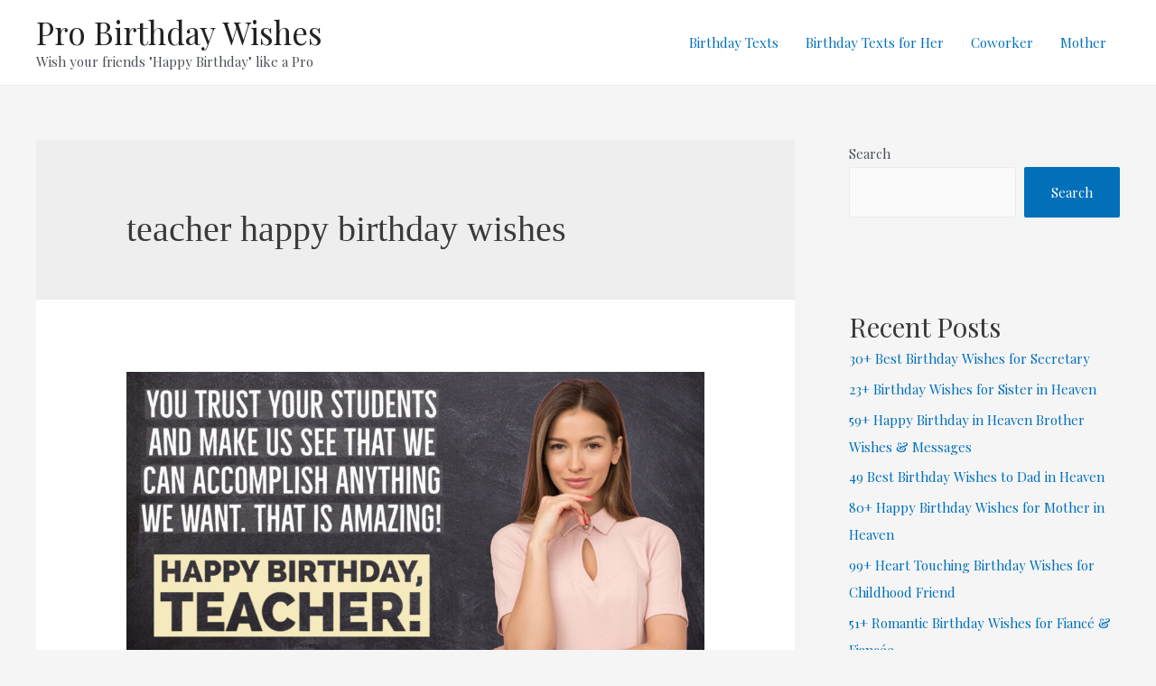

--- FILE ---
content_type: text/css; charset=UTF-8
request_url: https://probirthdaywishes.com/wp-content/plugins/litespeed-cache/assets/css/litespeed-dummy.css?ver=5.9.3
body_size: -454
content:
/* To be replaced in `head` to control optm data location */